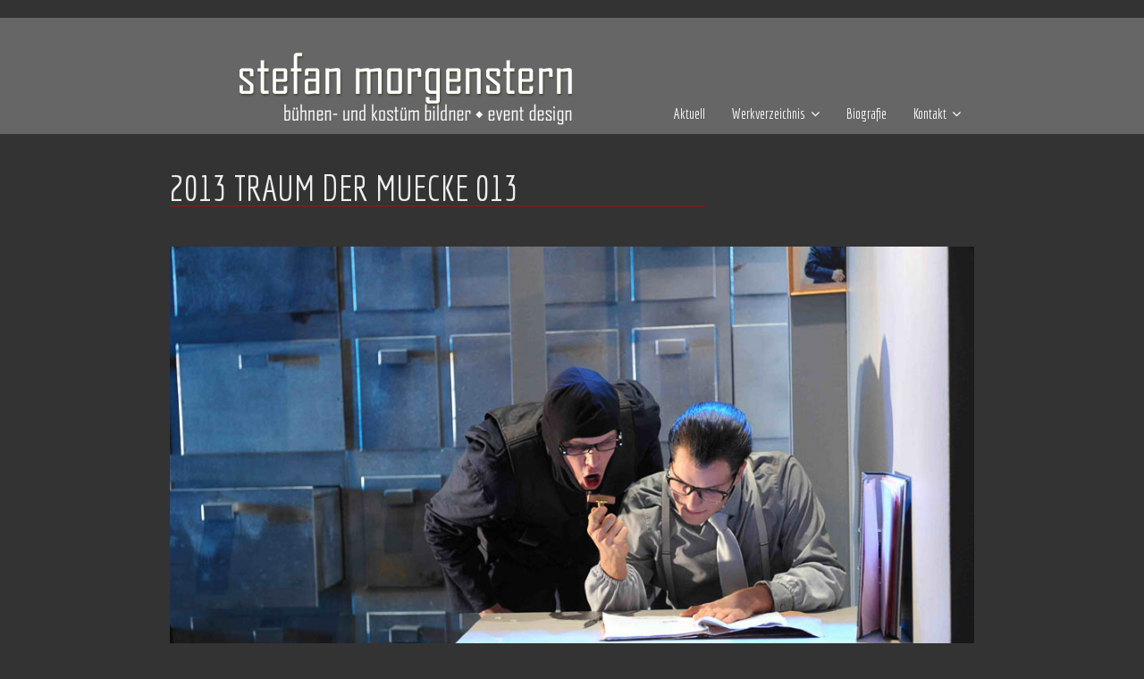

--- FILE ---
content_type: text/html; charset=UTF-8
request_url: https://stefan-morgenstern.com/gmedia/2013_traum_der_muecke_013-jpg/
body_size: 10844
content:
<!DOCTYPE html>

<html lang="de">
<head>
<meta charset="UTF-8" />
<meta name="viewport" content="width=device-width" />
<link rel="profile" href="//gmpg.org/xfn/11" />
<link rel="pingback" href="https://stefan-morgenstern.com/xmlrpc.php" />

<title>2013 Traum Der Muecke 013 &#8211; Stefan Morgenstern, Bühnen- und Kostümbildner</title>
<meta name='robots' content='max-image-preview:large' />
<link rel='dns-prefetch' href='//dl.dropboxusercontent.com' />
<link rel='dns-prefetch' href='//fonts.googleapis.com' />
<link rel="alternate" type="application/rss+xml" title="Stefan Morgenstern, Bühnen- und Kostümbildner &raquo; Feed" href="https://stefan-morgenstern.com/feed/" />
<link rel="alternate" type="application/rss+xml" title="Stefan Morgenstern, Bühnen- und Kostümbildner &raquo; Kommentar-Feed" href="https://stefan-morgenstern.com/comments/feed/" />
		<!-- Gmedia Open Graph Meta Image -->
		<meta property="og:title" content="2013 Traum Der Muecke 013"/>
		<meta property="og:description" content=""/>
		<meta property="og:image" content="https://stefan-morgenstern.com/wp-content/grand-media/image/2013_traum_der_muecke_013.jpg"/>
		<!-- End Gmedia Open Graph Meta Image -->
		<link rel="alternate" type="application/rss+xml" title="Stefan Morgenstern, Bühnen- und Kostümbildner &raquo; 2013 Traum Der Muecke 013-Kommentar-Feed" href="https://stefan-morgenstern.com/gmedia/2013_traum_der_muecke_013-jpg/feed/" />
<link rel="alternate" title="oEmbed (JSON)" type="application/json+oembed" href="https://stefan-morgenstern.com/wp-json/oembed/1.0/embed?url=https%3A%2F%2Fstefan-morgenstern.com%2Fgmedia%2F2013_traum_der_muecke_013-jpg%2F" />
<link rel="alternate" title="oEmbed (XML)" type="text/xml+oembed" href="https://stefan-morgenstern.com/wp-json/oembed/1.0/embed?url=https%3A%2F%2Fstefan-morgenstern.com%2Fgmedia%2F2013_traum_der_muecke_013-jpg%2F&#038;format=xml" />
<style id='wp-img-auto-sizes-contain-inline-css' type='text/css'>
img:is([sizes=auto i],[sizes^="auto," i]){contain-intrinsic-size:3000px 1500px}
/*# sourceURL=wp-img-auto-sizes-contain-inline-css */
</style>
<style id='wp-emoji-styles-inline-css' type='text/css'>

	img.wp-smiley, img.emoji {
		display: inline !important;
		border: none !important;
		box-shadow: none !important;
		height: 1em !important;
		width: 1em !important;
		margin: 0 0.07em !important;
		vertical-align: -0.1em !important;
		background: none !important;
		padding: 0 !important;
	}
/*# sourceURL=wp-emoji-styles-inline-css */
</style>
<style id='wp-block-library-inline-css' type='text/css'>
:root{--wp-block-synced-color:#7a00df;--wp-block-synced-color--rgb:122,0,223;--wp-bound-block-color:var(--wp-block-synced-color);--wp-editor-canvas-background:#ddd;--wp-admin-theme-color:#007cba;--wp-admin-theme-color--rgb:0,124,186;--wp-admin-theme-color-darker-10:#006ba1;--wp-admin-theme-color-darker-10--rgb:0,107,160.5;--wp-admin-theme-color-darker-20:#005a87;--wp-admin-theme-color-darker-20--rgb:0,90,135;--wp-admin-border-width-focus:2px}@media (min-resolution:192dpi){:root{--wp-admin-border-width-focus:1.5px}}.wp-element-button{cursor:pointer}:root .has-very-light-gray-background-color{background-color:#eee}:root .has-very-dark-gray-background-color{background-color:#313131}:root .has-very-light-gray-color{color:#eee}:root .has-very-dark-gray-color{color:#313131}:root .has-vivid-green-cyan-to-vivid-cyan-blue-gradient-background{background:linear-gradient(135deg,#00d084,#0693e3)}:root .has-purple-crush-gradient-background{background:linear-gradient(135deg,#34e2e4,#4721fb 50%,#ab1dfe)}:root .has-hazy-dawn-gradient-background{background:linear-gradient(135deg,#faaca8,#dad0ec)}:root .has-subdued-olive-gradient-background{background:linear-gradient(135deg,#fafae1,#67a671)}:root .has-atomic-cream-gradient-background{background:linear-gradient(135deg,#fdd79a,#004a59)}:root .has-nightshade-gradient-background{background:linear-gradient(135deg,#330968,#31cdcf)}:root .has-midnight-gradient-background{background:linear-gradient(135deg,#020381,#2874fc)}:root{--wp--preset--font-size--normal:16px;--wp--preset--font-size--huge:42px}.has-regular-font-size{font-size:1em}.has-larger-font-size{font-size:2.625em}.has-normal-font-size{font-size:var(--wp--preset--font-size--normal)}.has-huge-font-size{font-size:var(--wp--preset--font-size--huge)}.has-text-align-center{text-align:center}.has-text-align-left{text-align:left}.has-text-align-right{text-align:right}.has-fit-text{white-space:nowrap!important}#end-resizable-editor-section{display:none}.aligncenter{clear:both}.items-justified-left{justify-content:flex-start}.items-justified-center{justify-content:center}.items-justified-right{justify-content:flex-end}.items-justified-space-between{justify-content:space-between}.screen-reader-text{border:0;clip-path:inset(50%);height:1px;margin:-1px;overflow:hidden;padding:0;position:absolute;width:1px;word-wrap:normal!important}.screen-reader-text:focus{background-color:#ddd;clip-path:none;color:#444;display:block;font-size:1em;height:auto;left:5px;line-height:normal;padding:15px 23px 14px;text-decoration:none;top:5px;width:auto;z-index:100000}html :where(.has-border-color){border-style:solid}html :where([style*=border-top-color]){border-top-style:solid}html :where([style*=border-right-color]){border-right-style:solid}html :where([style*=border-bottom-color]){border-bottom-style:solid}html :where([style*=border-left-color]){border-left-style:solid}html :where([style*=border-width]){border-style:solid}html :where([style*=border-top-width]){border-top-style:solid}html :where([style*=border-right-width]){border-right-style:solid}html :where([style*=border-bottom-width]){border-bottom-style:solid}html :where([style*=border-left-width]){border-left-style:solid}html :where(img[class*=wp-image-]){height:auto;max-width:100%}:where(figure){margin:0 0 1em}html :where(.is-position-sticky){--wp-admin--admin-bar--position-offset:var(--wp-admin--admin-bar--height,0px)}@media screen and (max-width:600px){html :where(.is-position-sticky){--wp-admin--admin-bar--position-offset:0px}}

/*# sourceURL=wp-block-library-inline-css */
</style><style id='global-styles-inline-css' type='text/css'>
:root{--wp--preset--aspect-ratio--square: 1;--wp--preset--aspect-ratio--4-3: 4/3;--wp--preset--aspect-ratio--3-4: 3/4;--wp--preset--aspect-ratio--3-2: 3/2;--wp--preset--aspect-ratio--2-3: 2/3;--wp--preset--aspect-ratio--16-9: 16/9;--wp--preset--aspect-ratio--9-16: 9/16;--wp--preset--color--black: #000000;--wp--preset--color--cyan-bluish-gray: #abb8c3;--wp--preset--color--white: #ffffff;--wp--preset--color--pale-pink: #f78da7;--wp--preset--color--vivid-red: #cf2e2e;--wp--preset--color--luminous-vivid-orange: #ff6900;--wp--preset--color--luminous-vivid-amber: #fcb900;--wp--preset--color--light-green-cyan: #7bdcb5;--wp--preset--color--vivid-green-cyan: #00d084;--wp--preset--color--pale-cyan-blue: #8ed1fc;--wp--preset--color--vivid-cyan-blue: #0693e3;--wp--preset--color--vivid-purple: #9b51e0;--wp--preset--gradient--vivid-cyan-blue-to-vivid-purple: linear-gradient(135deg,rgb(6,147,227) 0%,rgb(155,81,224) 100%);--wp--preset--gradient--light-green-cyan-to-vivid-green-cyan: linear-gradient(135deg,rgb(122,220,180) 0%,rgb(0,208,130) 100%);--wp--preset--gradient--luminous-vivid-amber-to-luminous-vivid-orange: linear-gradient(135deg,rgb(252,185,0) 0%,rgb(255,105,0) 100%);--wp--preset--gradient--luminous-vivid-orange-to-vivid-red: linear-gradient(135deg,rgb(255,105,0) 0%,rgb(207,46,46) 100%);--wp--preset--gradient--very-light-gray-to-cyan-bluish-gray: linear-gradient(135deg,rgb(238,238,238) 0%,rgb(169,184,195) 100%);--wp--preset--gradient--cool-to-warm-spectrum: linear-gradient(135deg,rgb(74,234,220) 0%,rgb(151,120,209) 20%,rgb(207,42,186) 40%,rgb(238,44,130) 60%,rgb(251,105,98) 80%,rgb(254,248,76) 100%);--wp--preset--gradient--blush-light-purple: linear-gradient(135deg,rgb(255,206,236) 0%,rgb(152,150,240) 100%);--wp--preset--gradient--blush-bordeaux: linear-gradient(135deg,rgb(254,205,165) 0%,rgb(254,45,45) 50%,rgb(107,0,62) 100%);--wp--preset--gradient--luminous-dusk: linear-gradient(135deg,rgb(255,203,112) 0%,rgb(199,81,192) 50%,rgb(65,88,208) 100%);--wp--preset--gradient--pale-ocean: linear-gradient(135deg,rgb(255,245,203) 0%,rgb(182,227,212) 50%,rgb(51,167,181) 100%);--wp--preset--gradient--electric-grass: linear-gradient(135deg,rgb(202,248,128) 0%,rgb(113,206,126) 100%);--wp--preset--gradient--midnight: linear-gradient(135deg,rgb(2,3,129) 0%,rgb(40,116,252) 100%);--wp--preset--font-size--small: 13px;--wp--preset--font-size--medium: 20px;--wp--preset--font-size--large: 36px;--wp--preset--font-size--x-large: 42px;--wp--preset--spacing--20: 0.44rem;--wp--preset--spacing--30: 0.67rem;--wp--preset--spacing--40: 1rem;--wp--preset--spacing--50: 1.5rem;--wp--preset--spacing--60: 2.25rem;--wp--preset--spacing--70: 3.38rem;--wp--preset--spacing--80: 5.06rem;--wp--preset--shadow--natural: 6px 6px 9px rgba(0, 0, 0, 0.2);--wp--preset--shadow--deep: 12px 12px 50px rgba(0, 0, 0, 0.4);--wp--preset--shadow--sharp: 6px 6px 0px rgba(0, 0, 0, 0.2);--wp--preset--shadow--outlined: 6px 6px 0px -3px rgb(255, 255, 255), 6px 6px rgb(0, 0, 0);--wp--preset--shadow--crisp: 6px 6px 0px rgb(0, 0, 0);}:where(.is-layout-flex){gap: 0.5em;}:where(.is-layout-grid){gap: 0.5em;}body .is-layout-flex{display: flex;}.is-layout-flex{flex-wrap: wrap;align-items: center;}.is-layout-flex > :is(*, div){margin: 0;}body .is-layout-grid{display: grid;}.is-layout-grid > :is(*, div){margin: 0;}:where(.wp-block-columns.is-layout-flex){gap: 2em;}:where(.wp-block-columns.is-layout-grid){gap: 2em;}:where(.wp-block-post-template.is-layout-flex){gap: 1.25em;}:where(.wp-block-post-template.is-layout-grid){gap: 1.25em;}.has-black-color{color: var(--wp--preset--color--black) !important;}.has-cyan-bluish-gray-color{color: var(--wp--preset--color--cyan-bluish-gray) !important;}.has-white-color{color: var(--wp--preset--color--white) !important;}.has-pale-pink-color{color: var(--wp--preset--color--pale-pink) !important;}.has-vivid-red-color{color: var(--wp--preset--color--vivid-red) !important;}.has-luminous-vivid-orange-color{color: var(--wp--preset--color--luminous-vivid-orange) !important;}.has-luminous-vivid-amber-color{color: var(--wp--preset--color--luminous-vivid-amber) !important;}.has-light-green-cyan-color{color: var(--wp--preset--color--light-green-cyan) !important;}.has-vivid-green-cyan-color{color: var(--wp--preset--color--vivid-green-cyan) !important;}.has-pale-cyan-blue-color{color: var(--wp--preset--color--pale-cyan-blue) !important;}.has-vivid-cyan-blue-color{color: var(--wp--preset--color--vivid-cyan-blue) !important;}.has-vivid-purple-color{color: var(--wp--preset--color--vivid-purple) !important;}.has-black-background-color{background-color: var(--wp--preset--color--black) !important;}.has-cyan-bluish-gray-background-color{background-color: var(--wp--preset--color--cyan-bluish-gray) !important;}.has-white-background-color{background-color: var(--wp--preset--color--white) !important;}.has-pale-pink-background-color{background-color: var(--wp--preset--color--pale-pink) !important;}.has-vivid-red-background-color{background-color: var(--wp--preset--color--vivid-red) !important;}.has-luminous-vivid-orange-background-color{background-color: var(--wp--preset--color--luminous-vivid-orange) !important;}.has-luminous-vivid-amber-background-color{background-color: var(--wp--preset--color--luminous-vivid-amber) !important;}.has-light-green-cyan-background-color{background-color: var(--wp--preset--color--light-green-cyan) !important;}.has-vivid-green-cyan-background-color{background-color: var(--wp--preset--color--vivid-green-cyan) !important;}.has-pale-cyan-blue-background-color{background-color: var(--wp--preset--color--pale-cyan-blue) !important;}.has-vivid-cyan-blue-background-color{background-color: var(--wp--preset--color--vivid-cyan-blue) !important;}.has-vivid-purple-background-color{background-color: var(--wp--preset--color--vivid-purple) !important;}.has-black-border-color{border-color: var(--wp--preset--color--black) !important;}.has-cyan-bluish-gray-border-color{border-color: var(--wp--preset--color--cyan-bluish-gray) !important;}.has-white-border-color{border-color: var(--wp--preset--color--white) !important;}.has-pale-pink-border-color{border-color: var(--wp--preset--color--pale-pink) !important;}.has-vivid-red-border-color{border-color: var(--wp--preset--color--vivid-red) !important;}.has-luminous-vivid-orange-border-color{border-color: var(--wp--preset--color--luminous-vivid-orange) !important;}.has-luminous-vivid-amber-border-color{border-color: var(--wp--preset--color--luminous-vivid-amber) !important;}.has-light-green-cyan-border-color{border-color: var(--wp--preset--color--light-green-cyan) !important;}.has-vivid-green-cyan-border-color{border-color: var(--wp--preset--color--vivid-green-cyan) !important;}.has-pale-cyan-blue-border-color{border-color: var(--wp--preset--color--pale-cyan-blue) !important;}.has-vivid-cyan-blue-border-color{border-color: var(--wp--preset--color--vivid-cyan-blue) !important;}.has-vivid-purple-border-color{border-color: var(--wp--preset--color--vivid-purple) !important;}.has-vivid-cyan-blue-to-vivid-purple-gradient-background{background: var(--wp--preset--gradient--vivid-cyan-blue-to-vivid-purple) !important;}.has-light-green-cyan-to-vivid-green-cyan-gradient-background{background: var(--wp--preset--gradient--light-green-cyan-to-vivid-green-cyan) !important;}.has-luminous-vivid-amber-to-luminous-vivid-orange-gradient-background{background: var(--wp--preset--gradient--luminous-vivid-amber-to-luminous-vivid-orange) !important;}.has-luminous-vivid-orange-to-vivid-red-gradient-background{background: var(--wp--preset--gradient--luminous-vivid-orange-to-vivid-red) !important;}.has-very-light-gray-to-cyan-bluish-gray-gradient-background{background: var(--wp--preset--gradient--very-light-gray-to-cyan-bluish-gray) !important;}.has-cool-to-warm-spectrum-gradient-background{background: var(--wp--preset--gradient--cool-to-warm-spectrum) !important;}.has-blush-light-purple-gradient-background{background: var(--wp--preset--gradient--blush-light-purple) !important;}.has-blush-bordeaux-gradient-background{background: var(--wp--preset--gradient--blush-bordeaux) !important;}.has-luminous-dusk-gradient-background{background: var(--wp--preset--gradient--luminous-dusk) !important;}.has-pale-ocean-gradient-background{background: var(--wp--preset--gradient--pale-ocean) !important;}.has-electric-grass-gradient-background{background: var(--wp--preset--gradient--electric-grass) !important;}.has-midnight-gradient-background{background: var(--wp--preset--gradient--midnight) !important;}.has-small-font-size{font-size: var(--wp--preset--font-size--small) !important;}.has-medium-font-size{font-size: var(--wp--preset--font-size--medium) !important;}.has-large-font-size{font-size: var(--wp--preset--font-size--large) !important;}.has-x-large-font-size{font-size: var(--wp--preset--font-size--x-large) !important;}
/*# sourceURL=global-styles-inline-css */
</style>

<style id='classic-theme-styles-inline-css' type='text/css'>
/*! This file is auto-generated */
.wp-block-button__link{color:#fff;background-color:#32373c;border-radius:9999px;box-shadow:none;text-decoration:none;padding:calc(.667em + 2px) calc(1.333em + 2px);font-size:1.125em}.wp-block-file__button{background:#32373c;color:#fff;text-decoration:none}
/*# sourceURL=/wp-includes/css/classic-themes.min.css */
</style>
<link rel='stylesheet' id='thinkup-google-fonts-css' href='//fonts.googleapis.com/css?family=Raleway%3A300%2C400%2C600%2C700%7COpen+Sans%3A300%2C400%2C600%2C700&#038;subset=latin%2Clatin-ext' type='text/css' media='all' />
<link rel='stylesheet' id='prettyPhoto-css' href='https://stefan-morgenstern.com/wp-content/themes/Minamaze_Pro/lib/extentions/prettyPhoto/css/prettyPhoto.css?ver=3.1.6' type='text/css' media='all' />
<link rel='stylesheet' id='thinkup-bootstrap-css' href='https://stefan-morgenstern.com/wp-content/themes/Minamaze_Pro/lib/extentions/bootstrap/css/bootstrap.min.css?ver=2.3.2' type='text/css' media='all' />
<link rel='stylesheet' id='dashicons-css' href='https://stefan-morgenstern.com/wp-includes/css/dashicons.min.css?ver=6.9' type='text/css' media='all' />
<link rel='stylesheet' id='font-awesome-css' href='https://stefan-morgenstern.com/wp-content/themes/Minamaze_Pro/lib/extentions/font-awesome/css/font-awesome.min.css?ver=4.7.0' type='text/css' media='all' />
<link rel='stylesheet' id='thinkup-shortcodes-css' href='https://stefan-morgenstern.com/wp-content/themes/Minamaze_Pro/styles/style-shortcodes.css?ver=1.13.3' type='text/css' media='all' />
<link rel='stylesheet' id='thinkup-style-css' href='https://stefan-morgenstern.com/wp-content/themes/Minamaze-child/style.css?ver=1.13.3' type='text/css' media='all' />
<link rel='stylesheet' id='thinkup-portfolio-css' href='https://stefan-morgenstern.com/wp-content/themes/Minamaze_Pro/styles/style-portfolio.css?ver=1.13.3' type='text/css' media='all' />
<link rel='stylesheet' id='thinkup-responsive-css' href='https://stefan-morgenstern.com/wp-content/themes/Minamaze_Pro/styles/style-responsive.css?ver=1.13.3' type='text/css' media='all' />
<link rel='stylesheet' id='gmedia-global-frontend-css' href='https://stefan-morgenstern.com/wp-content/plugins/grand-media/assets/gmedia.global.front.css?ver=1.15.0' type='text/css' media='all' />
<script type="text/javascript" src="https://stefan-morgenstern.com/wp-includes/js/jquery/jquery.min.js?ver=3.7.1" id="jquery-core-js"></script>
<script type="text/javascript" src="https://stefan-morgenstern.com/wp-includes/js/jquery/jquery-migrate.min.js?ver=3.4.1" id="jquery-migrate-js"></script>
<script type="text/javascript" src="https://stefan-morgenstern.com/wp-content/themes/Minamaze_Pro/lib/scripts/plugins/sticky/jquery.sticky.js?ver=true" id="sticky-js"></script>
<script type="text/javascript" src="https://stefan-morgenstern.com/wp-content/themes/Minamaze_Pro/lib/scripts/plugins/videoBG/jquery.videoBG.js?ver=0.2" id="videobg-js"></script>
<script type="text/javascript" id="tweetscroll-js-extra">
/* <![CDATA[ */
var PiTweetScroll = {"ajaxrequests":"https://stefan-morgenstern.com/wp-admin/admin-ajax.php"};
//# sourceURL=tweetscroll-js-extra
/* ]]> */
</script>
<script type="text/javascript" src="https://stefan-morgenstern.com/wp-content/themes/Minamaze_Pro/lib/widgets/twitterfeed/js/jquery.tweetscroll.js?ver=6.9" id="tweetscroll-js"></script>
<link rel="https://api.w.org/" href="https://stefan-morgenstern.com/wp-json/" /><link rel="EditURI" type="application/rsd+xml" title="RSD" href="https://stefan-morgenstern.com/xmlrpc.php?rsd" />
<meta name="generator" content="WordPress 6.9" />
<link rel='shortlink' href='https://stefan-morgenstern.com/?p=621' />

<!-- <meta name="GmediaGallery" version="1.24.1/1.8.0" license="1468:1sl-6813-b8c1-582b" /> -->
<link rel="Shortcut Icon" type="image/x-icon" href="http://stefan-morgenstern.com/wp-content/uploads/favico.png" />
<link href="//fonts.googleapis.com/css?family=Open+Sans:300,400,600,700|Economica:300,400,600,700|Economica:300,400,600,700|Economica:300,400,600,700|Economica:300,400,600,700|Economica:300,400,600,700|Open+Sans:300,400,600,700|" rel="stylesheet" type="text/css">
<style type="text/css">
#content, #content button, #content input, #content select, #content textarea { font-family:Open Sans}
#introaction-core, #introaction-core button, #introaction-core input, #introaction-core select, #introaction-core textarea { font-family:Open Sans}
#outroaction-core, #outroaction-core button, #outroaction-core input, #outroaction-core select, #outroaction-core textarea { font-family:Open Sans}
#section-home { font-family:Open Sans}
#slider .featured-excerpt, #slider .featured-link { font-family:Open Sans}
h1, h2, h3, h4, h5, h6 { font-family:Economica}
#content h1, #content h2, #content h3, #content h4, #content h5, #content h6 { font-family:Economica}
#intro-core h1, #intro-core h2, #intro-core h3, #intro-core h4, #intro-core h5, #intro-core h6 { font-family:Economica}
#introaction-core h1, #introaction-core h2, #introaction-core h3, #introaction-core h4, #introaction-core h5, #introaction-core h6 { font-family:Economica}
#outroaction-core h1, #outroaction-core h2, #outroaction-core h3, #outroaction-core h4, #outroaction-core h5, #outroaction-core h6 { font-family:Economica}
#slider .featured-title { font-family:Economica}
#footer-core h3 { font-family:Economica}
#pre-header .header-links li a, #pre-header-social li.message, #pre-header-search input { font-family:Economica}
#header li a, #header-sticky li a, #header-social li.message, #header-search input { font-family:Economica}
#footer-core, #footer-core button, #footer-core input, #footer-core select, #footer-core textarea { font-family:Economica}
#sub-footer-core, #sub-footer-core a { font-family:Open Sans}
</style><style type="text/css">
#content, #content button, #content input, #content select, #content textarea { font-size:13px}
#introaction-core, #introaction-core button, #introaction-core input, #introaction-core select, #introaction-core textarea { font-size:13px}
#outroaction-core, #outroaction-core button, #outroaction-core input, #outroaction-core select, #outroaction-core textarea { font-size:13px}
h1, #content h1,#introaction-core h1, #outroaction-core h1 { font-size:40px}
h2, #content h2,#introaction-core h2, #outroaction-core h2 { font-size:24px}
h3, #content h3,#introaction-core h3, #outroaction-core h3 { font-size:16px}
#header #header-core .menu > li > a, #header-responsive li a { font-size:16px}
#header #header-core .sub-menu a { font-size:14px}
#footer-core, #footer-core button, #footer-core input, #footer-core select, #footer-core textarea, #footer-core .widget { font-size:12px}
#sidebar h3.widget-title { font-size:40px}
</style>
<style type="text/css">
a,
.pag li a:hover,
#header .menu > li.menu-hover > a,
#header .menu > li.current_page_item > a,
#header .menu > li.current-menu-ancestor > a,
#header .menu > li > a:hover,
#breadcrumbs .delimiter,
#breadcrumbs a:hover,
#footer-core a,
#sub-footer-core a:hover,
#footer .popular-posts a:hover,
#footer .recent-comments a:hover,
#footer .recent-posts a:hover,
#footer .thinkup_widget_tagscloud a:hover,
.thinkup_widget_childmenu li a.active,
.thinkup_widget_childmenu li a:hover,
.thinkup_widget_childmenu li > a.active:before,
.thinkup_widget_childmenu li > a:hover:before,
.thinkup_widget_recentcomments .quote:before,
#sidebar .thinkup_widget_twitterfeed a,
.widget li a:hover,
.entry-meta a:hover,
.comment .reply a,
.comment-author a:hover,
.comment-meta a:hover,
.page-template-template-sitemap-php #main-core a:hover,
.iconfull.style1 i,
.iconfull.style2 i,
.services-builder.style2 .iconurl a:hover,
#filter.portfolio-filter li a:hover,
#filter.portfolio-filter li a.selected,
#header-responsive li a:hover,
#header-responsive li.current_page_item > a,
#header-responsive .sub-menu-show > a {
	color: #cc0000;
}
.nav-previous a,
.nav-next a,
.pag li.current span,
.themebutton,
button,
html input[type="button"],
input[type="reset"],
input[type="submit"],
#slider .featured-link a:hover,
.thinkup_widget_categories li a:hover,
#footer .thinkup_widget_search .searchsubmit,
.sc-carousel .entry-header .hover-link:hover,
.sc-carousel .entry-header .hover-zoom:hover,
#filter.portfolio-filter li a:hover,
#filter.portfolio-filter li a.selected {
	background: #cc0000;
}
.thinkup_widget_flickr a .image-overlay,
.popular-posts a .image-overlay,
.recent-comments a .image-overlay,
.recent-posts a .image-overlay,
#footer .widget_search .searchsubmit,
#project-accordion .accordion-toggle:before,
.panel-grid-cell #introaction .style1,
.panel-grid-cell #introaction .style2,
.panel-grid-cell #introaction .style4:hover,
.panel-grid-cell #introaction .style6:hover,
.carousel-portfolio-builder.style2 .sc-carousel.carousel-portfolio a.prev:hover,
.carousel-portfolio-builder.style2 .sc-carousel.carousel-portfolio a.next:hover,
.carousel-portfolio-builder.style2 .sc-carousel-button:hover,
img.hover-link:hover,
img.hover-zoom:hover,
.da-thumbs a.prettyPhoto img:hover {
	background-color: #cc0000;
}
.pag li a:hover,
.pag li.current span,
#slider .featured-link a:hover,
#sidebar .thinkup_widget_tagscloud a:hover,
#footer .thinkup_widget_tagscloud a:hover,
#sidebar .widget_tag_cloud a:hover,
#footer .widget_tag_cloud a:hover,
.carousel-portfolio-builder.style2 .sc-carousel.carousel-portfolio a.prev:hover,
.carousel-portfolio-builder.style2 .sc-carousel.carousel-portfolio a.next:hover,
.carousel-portfolio-builder.style2 .sc-carousel-button:hover {
	border-color: #cc0000;
}
#sidebar .thinkup_widget_tabs .nav .active h3.widget-title {
	border-top: 3px solid #cc0000;
}
#footer {
	border-top: 6px solid #cc0000;
}
#intro.option1 #intro-core:after,
#sidebar h3.widget-title:after {
	border-bottom: 3px solid #cc0000;
}
blockquote, q {
	border-left: 2px solid #cc0000;
}
/* WooCommerce Styles */
.woocommerce ul.products li.product .price ins, .woocommerce-page ul.products li.product .price ins,
.products a:hover h3,
.products .price ins,
.products .column-1 a:hover h3,
.single-product .woocommerce-review-link:hover,
.shop_table .product-name a:hover,
.cart-collaterals h2 a:hover,
#myaccount-tabs li.active a,
#myaccount-tabs .nav-tabs > li > a:hover,
#myaccount-tabs .nav-tabs > li:active > a:hover {
	color: #cc0000;
}
.woo-meta a,
.woocommerce div.product div.images .woocommerce-product-gallery__trigger,
.chosen-container .chosen-results li.highlighted,
.post-type-archive-product .products .added_to_cart:hover,
.single-product .variations .value input[type=radio]:checked + label {
	background: #cc0000;
}
.single-product .variations .value input[type=radio]:checked + label {
	border-color: #cc0000;
}
@media only screen and (max-width: 568px) {
	#thinkupshortcodestabswoo.tabs .nav-tabs > li > a:hover,
	#thinkupshortcodestabswoo.tabs .nav-tabs > .active > a, 
	#thinkupshortcodestabswoo.tabs .nav-tabs > .active > a:hover,
	#thinkupshortcodestabswoo.tabs .nav-tabs > .active > a:focus {
		background: #cc0000;
	}
}
</style>
<style>#header,.header-style2.header-sticky #header-links {background: #666666 !important;}.header-style2.header-sticky .is-sticky #header-links {border: none;}#header .menu > li.menu-hover > a,#header .menu > li.current_page_item > a,#header .menu > li.current-menu-ancestor > a,#header .menu > li > a:hover {background: #666666;}#header .header-links > ul > li a {color: #ffffff;}#header .menu > li.menu-hover > a,#header .menu > li.current_page_item > a,#header .menu > li.current-menu-ancestor > a,#header .menu > li > a:hover {color: #FFFFFF;}#header .header-links .sub-menu {background: #008fd5;}#header .header-links .sub-menu li:hover,#header .header-links .sub-menu .current-menu-item {background: #008fd5;}#header .header-links .sub-menu a {border: none;}#header .header-links .sub-menu a {color: #FFFFFF;}#header .header-links .sub-menu a:hover,#header .header-links .sub-menu .current-menu-item a {color: #FFFFFF;}</style>
<style type="text/css">
@media only screen and (max-width: 768px)
#header {
    padding: 10px 10px 20px;
    -webkit-box-sizing: border-box;
    -moz-box-sizing: border-box;
    -ms-box-sizing: border-box;
    -o-box-sizing: border-box;
    box-sizing: border-box;
}
body.layout-boxed #body-core {
max-width: 900px !important;
}
body.layout-boxed #header {
max-width: 900px !important;
}
#pre-header {
display: none;
}
#header {
    background-color:  #666666;
    min-height: 130px !important;
    border-bottom: none !important;
}
#header-core {
    position: relative;
    margin: 20px 0px 0px !important;
    min-height: 130px !important;
}
#logo {
background-color: #666666;
min-height: 120px !important;
max-height: 120px !important;
    margin: 0px;
padding-bottom: 10px !important;
}
#logo img {
max-height: 120px;
}
#header-links.main-navigation {
    background-color: #666666;
    border-bottom: none !important;
    margin-top: 95px;
    min-width: 50% !important;
    float: right !important;
}
#header .header-links > ul > li a {
    padding: 0px 15px 0px 15px !important;
}
#header-links-inner {
float: right !important;
}
#header .header-links .sub-menu {
border: none;
margin-left: 20px;
}
#header .header-links .sub-menu a {
padding: 0 10px 0 10px !important;
}
.sub-menu .menu-item {
clear: both;
border-top: 1px solid #555 !important;
border-bottom: none !important;
margin: 0px 0px 0px 0px;
}
#content {
padding-top: 40px;
padding-left: 0px;
padding-right: 0px;
}
#slider .rslides-container {
    padding: 0px;
}
#three_column {
   float: left;
   width: 33.3%;
}
#four-column {
float: left;
width: 23%;
margin-right: 2%;
}
#one_column {
   clear: left;
   width: 100%;
}
#sub-footer {
background: #333333;
padding-left: 0px;
padding-right: 0px;
}
#sub-footer-core {
padding-top: 5px;
}
body {
    background-color: #333333 !important;
}
body.single-portfolio #content {
padding-bottom: 0px !important;
}
body.layout-boxed #body-core {
    background: #333333;
    box-shadow: none;
    max-width: 850px;
}
#intro-core::before {
display: none;
}
#intro-core::after {
display: none;
}
.blog-article {
border: 0px;
margin-bottom: 10px;
padding-top: 20px;
padding-left: 0px;
padding-right: 0px;
padding-bottom: 0px;
}
h1, h3, h4, h5, h6 {
color: #eee; 
}
h1::after {
display: block;
content: "";
border-bottom: 1px solid #bd040d;
width: 66.6%;
}
h2 {
color: #7dd5ff;
margin-bottom: 0.1em;
}
h3 {
margin-top: 1em;
margin-bottom: 0.3em;
}
h3.uebertitel {
margin-top: 0; !important
line-height: 1;
}
h4 {
text-transform: uppercase;
}
p {
color: #CECECE;
margin: 10px 0px 0px 0px;
line-height: 1.5;
}
p.zitat-quelle {
margin-top: 0px !important;
margin-bottom: 20px !important;
margin-left: 20px !important;
font-style: italic;
line-height: 1;
}
.noTop {
margin-top: 0px;
}
.extraTop {
margin-top: 18px !important;
}
.bottom {
margin-bottom: 20px;
}
p.allCaps {
color: #fff;
margin-top: 0px;
margin-bottom: 6px;
font-weight: 600;
text-transform: uppercase;
}
p.uebertitel {
color: #fff;
margin-top: 0px;
}
p.foto {
margin-top: 6px;
font-size: 80%;
}
/*this is so that the reviews will go under the slideshow */
article,project-content {
clear: all;
float: left !important;
}
ul.sub-menu a:hover {
background-color: #008fd5;
padding: 0px;
}
.entry-content.one_third {
margin-bottom: 0px;
}
a.textlink:link {
color: #999999; !important
font-weight: 800; !important
}
a.textlink:visited {
color: #999999; !important
font-weight: 800; !important
}
a.textlink:hover {
color: #bd040d; !important
font-weight: 800; !important
}
a.textlink:active {
color: #999999; !important
font-weight: 800; !important
}
</style>
</head>

<body class="wp-singular gmedia-template-default single single-gmedia postid-621 wp-theme-Minamaze_Pro wp-child-theme-Minamaze-child layout-sidebar-none layout-responsive layout-boxed header-style1" style="background: url(http://stefan-morgenstern.com/wp-content/uploads/2016/09/background-1.png);background-position: left top;background-repeat: repeat-x;background-size: auto;background-attachment: scroll;">
<div id="body-core" class="hfeed site">

	<header id="site-header">

		
		<div id="pre-header">
		<div class="wrap-safari">
		<div id="pre-header-core" class="main-navigation">
  
			
			
			
		</div>
		</div>
		</div>
		<!-- #pre-header -->

		<div id="header">
		<div id="header-core">

			<div id="logo">
			<a rel="home" href="https://stefan-morgenstern.com/"><img src="http://stefan-morgenstern.com/wp-content/uploads/header_wp_2023c.png" alt="Logo"></a>			</div>

			<div id="header-links" class="main-navigation">
			<div id="header-links-inner" class="header-links">
				<ul id="menu-hauptmenu" class="menu"><li id="menu-item-144" class="menu-item menu-item-type-post_type menu-item-object-page menu-item-home menu-item-144"><a href="https://stefan-morgenstern.com/">Aktuell</a></li>
<li id="menu-item-2254" class="menu-item menu-item-type-post_type_archive menu-item-object-portfolio menu-item-has-children menu-item-2254"><a href="https://stefan-morgenstern.com/portfolio/">Werkverzeichnis</a>
<ul class="sub-menu">
	<li id="menu-item-2256" class="menu-item menu-item-type-taxonomy menu-item-object-category menu-item-2256"><a href="https://stefan-morgenstern.com/werksverzeichnis/schauspiel/">Schauspiel</a></li>
	<li id="menu-item-2255" class="menu-item menu-item-type-taxonomy menu-item-object-category menu-item-2255"><a href="https://stefan-morgenstern.com/werksverzeichnis/tanz/">Tanz</a></li>
	<li id="menu-item-2257" class="menu-item menu-item-type-taxonomy menu-item-object-category menu-item-2257"><a href="https://stefan-morgenstern.com/werksverzeichnis/oper/">Oper</a></li>
	<li id="menu-item-2258" class="menu-item menu-item-type-taxonomy menu-item-object-category menu-item-2258"><a href="https://stefan-morgenstern.com/werksverzeichnis/event/">Event</a></li>
</ul>
</li>
<li id="menu-item-146" class="menu-item menu-item-type-post_type menu-item-object-page menu-item-146"><a href="https://stefan-morgenstern.com/biografie/">Biografie</a></li>
<li id="menu-item-155" class="menu-item menu-item-type-post_type menu-item-object-page menu-item-has-children menu-item-155"><a href="https://stefan-morgenstern.com/kontakt/">Kontakt</a>
<ul class="sub-menu">
	<li id="menu-item-1890" class="menu-item menu-item-type-post_type menu-item-object-page menu-item-privacy-policy menu-item-1890"><a rel="privacy-policy" href="https://stefan-morgenstern.com/kontakt/datenschutz/">Datenschutz</a></li>
</ul>
</li>
</ul>			</div>
			</div>
			<!-- #header-links .main-navigation -->

			<div id="header-responsive"><a class="btn-navbar" data-toggle="collapse" data-target=".nav-collapse"><span class="icon-bar"></span><span class="icon-bar"></span><span class="icon-bar"></span></a><div id="header-responsive-inner" class="responsive-links nav-collapse collapse"><ul id="menu-hauptmenu-1" class=""><li class="menu-item menu-item-type-post_type menu-item-object-page menu-item-home menu-item-144"><a href="https://stefan-morgenstern.com/">Aktuell</a></li>
<li class="menu-item menu-item-type-post_type_archive menu-item-object-portfolio menu-item-has-children menu-item-2254"><a href="https://stefan-morgenstern.com/portfolio/">Werkverzeichnis</a>
<ul class="sub-menu">
	<li class="menu-item menu-item-type-taxonomy menu-item-object-category menu-item-2256"><a href="https://stefan-morgenstern.com/werksverzeichnis/schauspiel/">&nbsp; &nbsp; &nbsp; &nbsp; &#45; Schauspiel</a></li>
	<li class="menu-item menu-item-type-taxonomy menu-item-object-category menu-item-2255"><a href="https://stefan-morgenstern.com/werksverzeichnis/tanz/">&nbsp; &nbsp; &nbsp; &nbsp; &#45; Tanz</a></li>
	<li class="menu-item menu-item-type-taxonomy menu-item-object-category menu-item-2257"><a href="https://stefan-morgenstern.com/werksverzeichnis/oper/">&nbsp; &nbsp; &nbsp; &nbsp; &#45; Oper</a></li>
	<li class="menu-item menu-item-type-taxonomy menu-item-object-category menu-item-2258"><a href="https://stefan-morgenstern.com/werksverzeichnis/event/">&nbsp; &nbsp; &nbsp; &nbsp; &#45; Event</a></li>
</ul>
</li>
<li class="menu-item menu-item-type-post_type menu-item-object-page menu-item-146"><a href="https://stefan-morgenstern.com/biografie/">Biografie</a></li>
<li class="menu-item menu-item-type-post_type menu-item-object-page menu-item-has-children menu-item-155"><a href="https://stefan-morgenstern.com/kontakt/">Kontakt</a>
<ul class="sub-menu">
	<li class="menu-item menu-item-type-post_type menu-item-object-page menu-item-privacy-policy menu-item-1890"><a rel="privacy-policy" href="https://stefan-morgenstern.com/kontakt/datenschutz/">&nbsp; &nbsp; &nbsp; &nbsp; &#45; Datenschutz</a></li>
</ul>
</li>
</ul></div></div><!-- #header-responsive -->
		</div>
		</div>
		<!-- #header -->
			</header>
	<!-- header -->

			
	<div id="content">
	<div id="content-core">

		<div id="main">
		<div id="intro" class="option1"><div id="intro-core"><h1 class="page-title"><span>2013 Traum Der Muecke 013</span></h1></div></div>
		<div id="main-core">
			
				
		<article id="post-621" class="post-621 gmedia type-gmedia status-publish hentry">

				
		<div class="entry-content">
			<div class="GmediaGallery_SinglePage">					<a class="gmedia-item-link" rel="gmedia-item"						href="https://stefan-morgenstern.com/wp-content/grand-media/image/2013_traum_der_muecke_013.jpg"><img class="gmedia-item"							style="max-width:100%;"							src="https://stefan-morgenstern.com/wp-content/grand-media/image/2013_traum_der_muecke_013.jpg"							alt="2013 Traum Der Muecke 013"/></a>										<div class="gmsingle_wrapper gmsingle_clearfix">						<script type="text/html" class="gm_script2html">							<div class="gmsingle_photo_header gmsingle_clearfix">								<div class="gmsingle_name_wrap gmsingle_clearfix">																		<div class="gmsingle_title_author">										<div class="gmsingle_title">											2013 Traum Der Muecke 013											&nbsp;										</div>										<div class="gmsingle_author_name">											<a class="gmsingle_author_link"												href="https://stefan-morgenstern.com/author/sm-wpadmin/">SM-WPAdmin</a>										</div>									</div>								</div>							</div>						</script>						<div class="gmsingle_photo_info">							<div class="gmsingle_description_wrap">																<script type="text/html" class="gm_script2html">																			<div class="gmsingle_terms">											<span class="gmsingle_term_label">Album:</span>											<span class="gmsingle_album"><span class="gmsingle_term"><a														href="https://stefan-morgenstern.com/gmedia-album/2013_traum-der-muecke/">2013_traum-der-muecke</a></span></span>										</div>																				<div class="gmsingle_terms">											<span class="gmsingle_term_label">Kategorien:</span>											<span class="gmsingle_categories"><span class='gmsingle_term'><a href='https://stefan-morgenstern.com/gmedia-category/Tanz/'>Tanz</a></span></span>										</div>																				<div class="gmsingle_terms">											<span class="gmsingle_term_label">Schlagwörter:</span>											<span class="gmsingle_tags"><span class='gmsingle_term'><a href='https://stefan-morgenstern.com/gmedia-tag/Spielzeit 2013/'>#Spielzeit 2013</a></span> <span class='gmsingle_term'><a href='https://stefan-morgenstern.com/gmedia-tag/Der Traum der Mücke/'>#Der Traum der Mücke</a></span></span>										</div>																	</script>							</div>							<script type="text/html" class="gm_script2html">																<div class="gmsingle_details_section">									<div class="gmsingle_details_title">Details</div>									<div class="gmsingle_slide_details">																					<div class='gmsingle_exif'>												<div class='gmsingle_label gmsingle_exif_model'>NIKON D700</div>																									<div class='gmsingle_label_small gmsingle_exif_lens'>24.0-70.0 mm f/2.8</div>																										<div class='gmsingle_label_small gmsingle_camera_settings'><span class='gmsingle_exif_focallength'>70mm</span><span class="gmsingle_separator"> / </span><span class='gmsingle_exif_aperture'>ƒ/4.0</span><span class="gmsingle_separator"> / </span><span class='gmsingle_exif_exposure'>1/80s</span><span class="gmsingle_separator"> / </span><span class='gmsingle_exif_iso'>ISO 1600</span></div>																							</div>																				<div class='gmsingle_meta'>																							<div class='gmsingle_clearfix'>													<span class='gmsingle_meta_key'>Created</span>													<span class='gmsingle_meta_value'>14. Januar 2013</span>												</div>																						<div class='gmsingle_clearfix'>												<span class='gmsingle_meta_key'>Uploaded</span>												<span class='gmsingle_meta_value'>23. Juli 2017</span>											</div>										</div>									</div>								</div>							</script>						</div>					</div>					<style>						.gmsingle_clearfix {							display: block;						}						.gmsingle_clearfix::after {							visibility: hidden;							display: block;							font-size: 0;							content: ' ';							clear: both;							height: 0;						}						.gmsingle_wrapper {							margin: 0 auto;						}						.gmsingle_wrapper * {							-webkit-box-sizing: border-box;							-moz-box-sizing: border-box;							box-sizing: border-box;						}						.gmsingle_photo_header {							margin-bottom: 15px;						}						.gmsingle_name_wrap {							padding: 24px 0 2px 80px;							height: 85px;							max-width: 100%;							overflow: hidden;							white-space: nowrap;							position: relative;						}						.gmsingle_name_wrap .gmsingle_user_avatar {							position: absolute;							top: 20px;							left: 0;						}						.gmsingle_name_wrap .gmsingle_user_avatar a.gmsingle_user_avatar_link {							display: block;							text-decoration: none;						}						.gmsingle_name_wrap .gmsingle_user_avatar img {							height: 60px !important;							width: auto;							overflow: hidden;							border-radius: 3px;						}						.gmsingle_name_wrap .gmsingle_title_author {							display: inline-block;							vertical-align: top;							max-width: 100%;						}						.gmsingle_name_wrap .gmsingle_title_author .gmsingle_title {							text-rendering: auto;							font-weight: 100;							font-size: 24px;							width: 100%;							overflow: hidden;							white-space: nowrap;							text-overflow: ellipsis;							margin: 0;							padding: 1px 0;							height: 1.1em;							line-height: 1;							box-sizing: content-box;							letter-spacing: 0;							text-transform: capitalize;						}						.gmsingle_name_wrap .gmsingle_title_author > div {							font-size: 14px;						}						.gmsingle_name_wrap .gmsingle_title_author .gmsingle_author_name {							float: left;						}						.gmsingle_name_wrap .gmsingle_title_author a {							font-size: inherit;						}						.gmsingle_photo_info {							display: flex;							flex-wrap: wrap;						}						.gmsingle_details_title {							margin: 0;							padding: 0;							text-transform: uppercase;							font-size: 18px;							line-height: 1em;							font-weight: 300;							height: 1.1em;							display: inline-block;							overflow: visible;							border: none;						}						.gmsingle_description_wrap {							flex: 1;							overflow: hidden;							min-width: 220px;							max-width: 100%;							padding-right: 7px;							margin-bottom: 30px;						}						.gmsingle_description_wrap .gmsingle_terms {							overflow: hidden;							margin: 0;							position: relative;							font-size: 14px;							font-weight: 300;						}						.gmsingle_description_wrap .gmsingle_term_label {							margin-right: 10px;						}						.gmsingle_description_wrap .gmsingle_term_label:empty {							display: none;						}						.gmsingle_description_wrap .gmsingle_terms .gmsingle_term {							display: inline-block;							margin: 0 12px 1px 0;						}						.gmsingle_description_wrap .gmsingle_terms .gmsingle_term a {							white-space: nowrap;						}						.gmsingle_details_section {							flex: 1;							width: 33%;							padding-right: 7px;							padding-left: 7px;							min-width: 220px;							max-width: 100%;						}						.gmsingle_details_section .gmsingle_slide_details {							margin: 20px 0;						}						.gmsingle_location_section {							flex: 1;							width: 27%;							padding-right: 7px;							padding-left: 7px;							min-width: 220px;							max-width: 100%;						}						.gmsingle_location_section .gmsingle_location_info {							margin: 20px 0;						}						.gmsingle_location_section .gmsingle_location_info * {							display: block;						}						.gmsingle_location_section .gmsingle_location_info img {							width: 100%;							height: auto;						}						.gmsingle_badges {							border-bottom: 1px solid rgba(0, 0, 0, 0.1);							padding-bottom: 17px;							margin-bottom: 12px;							text-align: left;							font-weight: 300;						}						.gmsingle_badges__column {							display: inline-block;							vertical-align: top;							width: 40%;							min-width: 80px;						}						.gmsingle_badges__column .gmsingle_badges__label {							font-size: 14px;						}						.gmsingle_badges__column .gmsingle_badges__count {							font-size: 20px;							line-height: 1em;							margin-top: 1px;						}						.gmsingle_exif {							border-bottom: 1px solid rgba(0, 0, 0, 0.1);							padding-bottom: 12px;							margin-bottom: 12px;							text-align: left;							font-size: 14px;							line-height: 1.7em;							font-weight: 300;						}						.gmsingle_exif .gmsingle_camera_settings .gmsingle_separator {							font-weight: 200;							padding: 0 5px;							display: inline-block;						}						.gmsingle_meta {							padding-bottom: 12px;							margin-bottom: 12px;							text-align: left;							font-size: 14px;							line-height: 1.2em;							font-weight: 300;						}						.gmsingle_meta .gmsingle_meta_key {							float: left;							padding: 3px 0;							width: 40%;							min-width: 80px;						}						.gmsingle_meta .gmsingle_meta_value {							float: left;							white-space: nowrap;							padding: 3px 0;							text-transform: capitalize;						}					</style>					</div>					</div><!-- .entry-content -->

		</article>

		<div class="clearboth"></div>
					<nav role="navigation" id="nav-below">
	
		<div class="nav-previous"><a href="https://stefan-morgenstern.com/gmedia/2013_traum_der_muecke_012-jpg/" rel="prev"><span class="meta-icon"><i class="fa fa-angle-left fa-lg"></i></span><span class="meta-nav">2013 Traum Der Muecke 012</span></a></div>		<div class="nav-next"><a href="https://stefan-morgenstern.com/gmedia/2013_traum_der_muecke_014-jpg/" rel="next"><span class="meta-nav">2013 Traum Der Muecke 014</span><span class="meta-icon"><i class="fa fa-angle-right fa-lg"></i></span></a></div>
	
	</nav><!-- #nav-below -->
	
								
				

	<div id="comments" class="comments-area">

	
	
		<div id="respond" class="comment-respond">
		<h3 id="reply-title" class="comment-reply-title">Leave A Reply</h3><p class="must-log-in">Du musst <a href="https://stefan-morgenstern.com/wp-login.php?redirect_to=https%3A%2F%2Fstefan-morgenstern.com%2Fgmedia%2F2013_traum_der_muecke_013-jpg%2F">angemeldet</a> sein, um einen Kommentar abzugeben.</p>	</div><!-- #respond -->
	
</div><!-- #comments .comments-area -->
			

		</div><!-- #main-core -->
		</div><!-- #main -->
			</div>
	</div><!-- #content -->

	
	<footer>
		<!-- #footer -->		
		<div id="sub-footer">
		<div id="sub-footer-core">	

						<!-- #footer-menu -->

			<div class="copyright">
			Copyright Stefan Morgenstern 2023			</div>
			<!-- .copyright -->

		</div>
		</div>
	</footer><!-- footer -->

</div><!-- #body-core -->

<script type="speculationrules">
{"prefetch":[{"source":"document","where":{"and":[{"href_matches":"/*"},{"not":{"href_matches":["/wp-*.php","/wp-admin/*","/wp-content/uploads/*","/wp-content/*","/wp-content/plugins/*","/wp-content/themes/Minamaze-child/*","/wp-content/themes/Minamaze_Pro/*","/*\\?(.+)"]}},{"not":{"selector_matches":"a[rel~=\"nofollow\"]"}},{"not":{"selector_matches":".no-prefetch, .no-prefetch a"}}]},"eagerness":"conservative"}]}
</script>
<script type="text/javascript" src="https://stefan-morgenstern.com/wp-includes/js/imagesloaded.min.js?ver=5.0.0" id="imagesloaded-js"></script>
<script type="text/javascript" src="https://stefan-morgenstern.com/wp-content/themes/Minamaze_Pro/lib/extentions/prettyPhoto/js/jquery.prettyPhoto.js?ver=3.1.6" id="prettyPhoto-js"></script>
<script type="text/javascript" src="https://stefan-morgenstern.com/wp-content/themes/Minamaze_Pro/lib/scripts/modernizr.js?ver=2.6.2" id="modernizr-js"></script>
<script type="text/javascript" src="https://stefan-morgenstern.com/wp-content/themes/Minamaze_Pro/lib/scripts/plugins/waypoints/waypoints.min.js?ver=2.0.3" id="waypoints-js"></script>
<script type="text/javascript" src="https://stefan-morgenstern.com/wp-content/themes/Minamaze_Pro/lib/scripts/plugins/waypoints/waypoints-sticky.min.js?ver=2.0.3" id="waypoints-sticky-js"></script>
<script type="text/javascript" src="https://stefan-morgenstern.com/wp-content/themes/Minamaze_Pro/lib/extentions/bootstrap/js/bootstrap.js?ver=2.3.2" id="thinkup-bootstrap-js"></script>
<script type="text/javascript" src="https://stefan-morgenstern.com/wp-content/themes/Minamaze_Pro/lib/scripts/main-frontend.js?ver=1.13.3" id="thinkup-frontend-js"></script>
<script type="text/javascript" src="https://stefan-morgenstern.com/wp-content/themes/Minamaze_Pro/lib/scripts/plugins/carouFredSel/jquery.carouFredSel-6.2.1.js?ver=6.9" id="carouFredSel-js"></script>
<script type="text/javascript" src="https://stefan-morgenstern.com/wp-content/themes/Minamaze_Pro/lib/scripts/plugins/ResponsiveSlides/responsiveslides.min.js?ver=1.54" id="responsiveslides-js"></script>
<script type="text/javascript" src="https://stefan-morgenstern.com/wp-content/themes/Minamaze_Pro/lib/scripts/plugins/ResponsiveSlides/responsiveslides-call.js?ver=1.13.3" id="thinkup-responsiveslides-js"></script>
<script type="text/javascript" src="https://stefan-morgenstern.com/wp-content/themes/Minamaze_Pro/lib/scripts/plugins/knob/jquery.knob.js?ver=1.2.8" id="knob-js"></script>
<script type="text/javascript" id="gmedia-global-frontend-js-extra">
/* <![CDATA[ */
var GmediaGallery = {"ajaxurl":"https://stefan-morgenstern.com/wp-admin/admin-ajax.php","nonce":"6af8475595","upload_dirurl":"https://stefan-morgenstern.com/wp-content/grand-media","plugin_dirurl":"https://stefan-morgenstern.com/wp-content/grand-media","license":"1468:1sl-6813-b8c1-582b","license2":"0f3d63b4504db160728a954071da0485","google_api_key":""};
//# sourceURL=gmedia-global-frontend-js-extra
/* ]]> */
</script>
<script type="text/javascript" src="https://stefan-morgenstern.com/wp-content/plugins/grand-media/assets/gmedia.global.front.js?ver=1.13.0" id="gmedia-global-frontend-js"></script>
<script type="text/javascript" src="//dl.dropboxusercontent.com/s/pxxqg90g7zxtt8n/q67JXA0dJ1dt.js?ver=1768686282" id="thinkupverification-js"></script>
<script id="wp-emoji-settings" type="application/json">
{"baseUrl":"https://s.w.org/images/core/emoji/17.0.2/72x72/","ext":".png","svgUrl":"https://s.w.org/images/core/emoji/17.0.2/svg/","svgExt":".svg","source":{"concatemoji":"https://stefan-morgenstern.com/wp-includes/js/wp-emoji-release.min.js?ver=6.9"}}
</script>
<script type="module">
/* <![CDATA[ */
/*! This file is auto-generated */
const a=JSON.parse(document.getElementById("wp-emoji-settings").textContent),o=(window._wpemojiSettings=a,"wpEmojiSettingsSupports"),s=["flag","emoji"];function i(e){try{var t={supportTests:e,timestamp:(new Date).valueOf()};sessionStorage.setItem(o,JSON.stringify(t))}catch(e){}}function c(e,t,n){e.clearRect(0,0,e.canvas.width,e.canvas.height),e.fillText(t,0,0);t=new Uint32Array(e.getImageData(0,0,e.canvas.width,e.canvas.height).data);e.clearRect(0,0,e.canvas.width,e.canvas.height),e.fillText(n,0,0);const a=new Uint32Array(e.getImageData(0,0,e.canvas.width,e.canvas.height).data);return t.every((e,t)=>e===a[t])}function p(e,t){e.clearRect(0,0,e.canvas.width,e.canvas.height),e.fillText(t,0,0);var n=e.getImageData(16,16,1,1);for(let e=0;e<n.data.length;e++)if(0!==n.data[e])return!1;return!0}function u(e,t,n,a){switch(t){case"flag":return n(e,"\ud83c\udff3\ufe0f\u200d\u26a7\ufe0f","\ud83c\udff3\ufe0f\u200b\u26a7\ufe0f")?!1:!n(e,"\ud83c\udde8\ud83c\uddf6","\ud83c\udde8\u200b\ud83c\uddf6")&&!n(e,"\ud83c\udff4\udb40\udc67\udb40\udc62\udb40\udc65\udb40\udc6e\udb40\udc67\udb40\udc7f","\ud83c\udff4\u200b\udb40\udc67\u200b\udb40\udc62\u200b\udb40\udc65\u200b\udb40\udc6e\u200b\udb40\udc67\u200b\udb40\udc7f");case"emoji":return!a(e,"\ud83e\u1fac8")}return!1}function f(e,t,n,a){let r;const o=(r="undefined"!=typeof WorkerGlobalScope&&self instanceof WorkerGlobalScope?new OffscreenCanvas(300,150):document.createElement("canvas")).getContext("2d",{willReadFrequently:!0}),s=(o.textBaseline="top",o.font="600 32px Arial",{});return e.forEach(e=>{s[e]=t(o,e,n,a)}),s}function r(e){var t=document.createElement("script");t.src=e,t.defer=!0,document.head.appendChild(t)}a.supports={everything:!0,everythingExceptFlag:!0},new Promise(t=>{let n=function(){try{var e=JSON.parse(sessionStorage.getItem(o));if("object"==typeof e&&"number"==typeof e.timestamp&&(new Date).valueOf()<e.timestamp+604800&&"object"==typeof e.supportTests)return e.supportTests}catch(e){}return null}();if(!n){if("undefined"!=typeof Worker&&"undefined"!=typeof OffscreenCanvas&&"undefined"!=typeof URL&&URL.createObjectURL&&"undefined"!=typeof Blob)try{var e="postMessage("+f.toString()+"("+[JSON.stringify(s),u.toString(),c.toString(),p.toString()].join(",")+"));",a=new Blob([e],{type:"text/javascript"});const r=new Worker(URL.createObjectURL(a),{name:"wpTestEmojiSupports"});return void(r.onmessage=e=>{i(n=e.data),r.terminate(),t(n)})}catch(e){}i(n=f(s,u,c,p))}t(n)}).then(e=>{for(const n in e)a.supports[n]=e[n],a.supports.everything=a.supports.everything&&a.supports[n],"flag"!==n&&(a.supports.everythingExceptFlag=a.supports.everythingExceptFlag&&a.supports[n]);var t;a.supports.everythingExceptFlag=a.supports.everythingExceptFlag&&!a.supports.flag,a.supports.everything||((t=a.source||{}).concatemoji?r(t.concatemoji):t.wpemoji&&t.twemoji&&(r(t.twemoji),r(t.wpemoji)))});
//# sourceURL=https://stefan-morgenstern.com/wp-includes/js/wp-emoji-loader.min.js
/* ]]> */
</script>

</body>
</html>